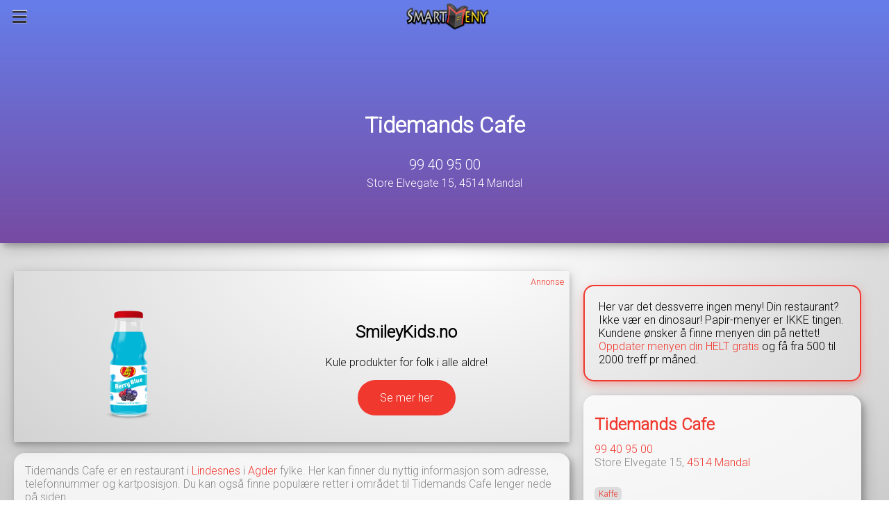

--- FILE ---
content_type: text/html; charset=utf-8
request_url: https://www.smartmeny.no/restauranter/agder/lindesnes/4514/tidemands-cafe
body_size: 5245
content:
<!DOCTYPE html>

<html lang="no">
    <head>
        <title>Tidemands Cafe - 4514 Mandal - SmartMeny har menyen!</title>
        <meta charset="utf-8">
        <meta name="viewport" content="width=device-width, initial-scale=1">
        <meta name="msvalidate.01" content="F295ADADA01DBA5B1694B423046D6744" />
            <meta name="title" content="Tidemands Cafe" />
    <meta property="og:title" content="Tidemands Cafe" />
    <meta name="keywords" content="Kaffe,restaurant,4514,Lindesnes" />

    <meta name="description" content="Tidemands Cafe er en restaurant i Lindesnes kommune" />
    
    <meta property="og:description" content="Tidemands Cafe er en restaurant i Lindesnes kommune" />
    <meta property="og:image" content="https://www.smartmeny.no/public/images/smartmeny_fb.jpg" />
        <link rel="preconnect" href="https://fonts.gstatic.com">
        <link href="https://fonts.googleapis.com/css2?family=Roboto:wght@100;300&display=swap" rel="stylesheet">
        <link href='//cdnjs.cloudflare.com/ajax/libs/font-awesome/4.7.0/css/font-awesome.min.css' rel='stylesheet'>
        <link rel="stylesheet" media="screen" href="/public/stylesheets/main.scss">


                <link rel="shortcut icon" type="image/png" href="/public/images/favicon.png">
        <script src="/public/javascripts/jquery-3.5.1.min.js" type="text/javascript" charset="utf-8"></script>
        <script async src="/public/javascripts/smartMeny.js" type="text/javascript" charset="utf-8"></script>
        <script type='text/javascript'>
            function initMap() {};
            var doLoadLightbox = false;
            var restaurantSlug = 'unknown';
            var routes = {
                Application: {
                    restaurant: function(options) {var pattern = '/restauranter/:countySlug/:citySlug/:zipCode/:restaurantSlug';for(key in options) {var val = options[key];pattern = pattern.replace(':' + encodeURIComponent(key), ( (val===undefined || val===null)?'': val));}return pattern;}
,
                    restaurantsNearby: function(options) {var pattern = '/application/restaurantsnearby';for(key in options) {var val = options[key];pattern = pattern.replace(':' + encodeURIComponent(key), ( (val===undefined || val===null)?'': val));}return pattern;}
,
                    citySearch: function(options) {var pattern = '/application/citysearch?term=:term';for(key in options) {var val = options[key];pattern = pattern.replace(':' + encodeURIComponent(key), ( (val===undefined || val===null)?'': val));}return pattern;}
,
                    trackRestaurant: function(options) {var pattern = '/application/trackrestaurant?restaurantID=:restaurantID';for(key in options) {var val = options[key];pattern = pattern.replace(':' + encodeURIComponent(key), ( (val===undefined || val===null)?'': val));}return pattern;}
,
                    trackMenuItem: function(options) {var pattern = '/application/trackmenuitem?menuItemID=:menuItemID';for(key in options) {var val = options[key];pattern = pattern.replace(':' + encodeURIComponent(key), ( (val===undefined || val===null)?'': val));}return pattern;}
                }
            };
        </script>

        <script type="text/javascript">
    doLoadLightbox = true;
    var mapInfo = {
    lat: 58.0273679,
            lng: 7.4541735,
            name: 'Tidemands Cafe'
    }

    restaurantSlug = 'tidemands-cafe';
</script>

    </head>
    <body>
            <script>
  (function(i,s,o,g,r,a,m){i['GoogleAnalyticsObject']=r;i[r]=i[r]||function(){
  (i[r].q=i[r].q||[]).push(arguments)},i[r].l=1*new Date();a=s.createElement(o),
  m=s.getElementsByTagName(o)[0];a.async=1;a.src=g;m.parentNode.insertBefore(a,m)
  })(window,document,'script','//www.google-analytics.com/analytics.js','ga');

  ga('create', 'UA-19557223-1', 'auto');
  ga('send', 'pageview');
</script>
<script type="text/javascript">
    $(function() {
       $.get(routes.Application.trackRestaurant({restaurantID: 4627})); 
    });
</script>

<nav id="navigationBar" class="navigation-bar fixed">
    <div class="left-action">
        <button class="nav-button" onclick="smartMeny.toggleSideMenu()" aria-label="Meny"><i class="fa fa-bars"></i></button>
    </div>
    <div class="logo">
        <a href="/" title="Gå til forsiden"><img src="/public/stylesheets/images/logo.png" alt="Logo" /></a>
    </div>
    <div class="right-action">
            </div>
</nav>

<div id="sideMenuWrapper"></div>

<nav id="sideMenu">
    <div>
        <form id="searchForm" class="search-form" role="search" action='/sok' onsubmit="smartMeny.trackSearch(); return true;" >
                        <input type="hidden" name="citySlug" value="lindesnes" />
                                    <input type="hidden" name="countySlug" value="agder" />
                        <div class="form-group">
                <input type="text" class="form-control" aria-label="Søk restaurant i Lindesnes" placeholder="Søk restaurant i Lindesnes" name='term' id="restaurantNameSearchText">
            </div>
        </form>

    <ul>
        <li><a href="/">Forside</a></li>
        <li><a href="#" title="Restauranter i nærheten" onclick="smartMeny.restaurantsNearby()">Restauranter i nærheten</a></li>
        <li><a href="/gratis-restaurant-nettside" title="Driver du restaurant?">Driver du restaurant?</a></li>

                <li><a href="/restauranter/agder" title="Agder">Agder fylke</a></li>
                
                <li class="dropdown">
            <a href="#" class="dropdown-toggle" role="button" aria-expanded="false">Velg by<i class="fa fa-chevron-right"></i></a>
            <ul class="dropdown-menu" role="menu">
                                <li><a href="/restauranter/agder/amli">&Aring;mli (5)</a></li>
                                <li><a href="/restauranter/agder/arendal">Arendal (138)</a></li>
                                <li><a href="/restauranter/agder/aseral">&Aring;seral (2)</a></li>
                                <li><a href="/restauranter/agder/birkenes">Birkenes (11)</a></li>
                                <li><a href="/restauranter/agder/bygland">Bygland (3)</a></li>
                                <li><a href="/restauranter/agder/bykle">Bykle (11)</a></li>
                                <li><a href="/restauranter/agder/evje-og-hornnes">Evje og hornnes (18)</a></li>
                                <li><a href="/restauranter/agder/farsund">Farsund (32)</a></li>
                                <li><a href="/restauranter/agder/flekkefjord">Flekkefjord (23)</a></li>
                                <li><a href="/restauranter/agder/froland">Froland (7)</a></li>
                                <li><a href="/restauranter/agder/gjerstad">Gjerstad (5)</a></li>
                                <li><a href="/restauranter/agder/grimstad">Grimstad (61)</a></li>
                                <li><a href="/restauranter/agder/haegebostad">H&aelig;gebostad (1)</a></li>
                                <li><a href="/restauranter/agder/kristiansand">Kristiansand (373)</a></li>
                                <li><a href="/restauranter/agder/kvinesdal">Kvinesdal (18)</a></li>
                                <li><a href="/restauranter/agder/lillesand">Lillesand (30)</a></li>
                                <li><a href="/restauranter/agder/lindesnes">Lindesnes (50)</a></li>
                                <li><a href="/restauranter/agder/lyngdal">Lyngdal (26)</a></li>
                                <li><a href="/restauranter/agder/risor">Ris&oslash;r (21)</a></li>
                                <li><a href="/restauranter/agder/sirdal">Sirdal (9)</a></li>
                                <li><a href="/restauranter/agder/tvedestrand">Tvedestrand (27)</a></li>
                                <li><a href="/restauranter/agder/valle">Valle (3)</a></li>
                                <li><a href="/restauranter/agder/vegarshei">Veg&aring;rshei (4)</a></li>
                                <li><a href="/restauranter/agder/vennesla">Vennesla (22)</a></li>
                            </ul>
        </li>
                        <li class='dropdown'>
            <a href="#" class="dropdown-toggle" data-toggle="dropdown" role="button" aria-expanded="false">Kategorier<i class="fa fa-chevron-right"></i></a>
            <ul class="dropdown-menu" role="menu">
                                        <li><a href="/restauranter/agder/lindesnes/kategorier/amerikansk">Amerikansk (2)</a></li>
                                        <li><a href="/restauranter/agder/lindesnes/kategorier/asiatisk">Asiatisk (1)</a></li>
                                        <li><a href="/restauranter/agder/lindesnes/kategorier/biff">Biff (2)</a></li>
                                        <li><a href="/restauranter/agder/lindesnes/kategorier/gatekjokken">Gatekj&oslash;kken (15)</a></li>
                                        <li><a href="/restauranter/agder/lindesnes/kategorier/italiensk">Italiensk (2)</a></li>
                                        <li><a href="/restauranter/agder/lindesnes/kategorier/japansk">Japansk (1)</a></li>
                                        <li><a href="/restauranter/agder/lindesnes/kategorier/kafeer">Kaffe (5)</a></li>
                                        <li><a href="/restauranter/agder/lindesnes/kategorier/pizza">Pizza (3)</a></li>
                                        <li><a href="/restauranter/agder/lindesnes/kategorier/barnemeny">Barnemeny (1)</a></li>
                                        <li><a href="/restauranter/agder/lindesnes/kategorier/burgere">Burgere (3)</a></li>
                                        <li><a href="/restauranter/agder/lindesnes/kategorier/dessert">Dessert (4)</a></li>
                                        <li><a href="/restauranter/agder/lindesnes/kategorier/variert">Variert (17)</a></li>
                                        <li><a href="/restauranter/agder/lindesnes/kategorier/lunch">Lunch (1)</a></li>
                                        <li><a href="/restauranter/agder/lindesnes/kategorier/salat">Salat (4)</a></li>
                                        <li><a href="/restauranter/agder/lindesnes/kategorier/selskapslokaler">Selskapslokaler (4)</a></li>
                                        <li><a href="/restauranter/agder/lindesnes/kategorier/catering">Catering (4)</a></li>
                                        <li><a href="/restauranter/agder/lindesnes/kategorier/sushi">Sushi (1)</a></li>
                                        <li><a href="/restauranter/agder/lindesnes/kategorier/thai">Thai (1)</a></li>
                            </ul>
        </li>
                
    </ul>

    </div>


</nav>


<div class="restaurant-header">
    
                    <style>
                        .restaurant-header {
                            background: linear-gradient(to bottom,
                                #667eea 0%,
                                #764ba2 100%);
                        }
                    </style>
                <div class="restaurant-header-content">
    <h1><a href='/restauranter/agder/lindesnes/4514/tidemands-cafe'>Tidemands Cafe</a></h1>

        <div class='phone-number'><a href='tel:99409500'><i class='glyphicon glyphicon-earphone'></i> 99 40 95 00</a></div>
            <div class="address">Store Elvegate 15, 4514 Mandal</div>
        <div class="homepage-links">
                    </div>

    
    

</div>


                </div>

<div id="mainLayout">
    <div id="mainContent">
                                                                                
<script type="text/javascript">
    $(function() {
        var $slideshow = $('.smileykids-ad2 > .ad-slideshow');

        var showNext = function() {
            $slide.next().find('img').attr('src', $slide.find('img').attr('lazysrc'));
            $slide.next().show();
            $slideshow.animate({scrollLeft: $slide.position().left + $slideshow.scrollLeft()}, 350);
            $slide = $slide.next();
            if (!$slide.length) {
                $slide = $slideshow.children().first();
            }
        };

        var $slide = $slideshow.children().first();
        setInterval(showNext, 2000);
    });

</script>
<div class="smileykids-ad2 slideshow-ad">
    <span class="ad-indicator">
        Annonse
    </span>
    <div class="ad-slideshow">
                        <div style="display: none">
            <img lazysrc='/public/images/ads/smileykids/slideshow/jb2.png' alt="" src='/public/images/ads/smileykids/slideshow/jb2.png' />
        </div>
                <div style="display: none">
            <img lazysrc='/public/images/ads/smileykids/slideshow/hn4.png' alt=""  />
        </div>
                <div style="display: none">
            <img lazysrc='/public/images/ads/smileykids/slideshow/hn3.png' alt=""  />
        </div>
                <div style="display: none">
            <img lazysrc='/public/images/ads/smileykids/slideshow/jb3.png' alt=""  />
        </div>
                <div style="display: none">
            <img lazysrc='/public/images/ads/smileykids/slideshow/hn2.png' alt=""  />
        </div>
                <div style="display: none">
            <img lazysrc='/public/images/ads/smileykids/slideshow/hn1.png' alt=""  />
        </div>
                <div style="display: none">
            <img lazysrc='/public/images/ads/smileykids/slideshow/jb1.png' alt=""  />
        </div>
            </div>
    <div class="text-area">
        <h2>SmileyKids.no</h2>
        <p>Kule produkter for folk i alle aldre!</p>
        <a href="https://www.smileykids.no" target="_blank">Se mer her</a>
    </div>

</div>                                                                          
            
                                                                
            
                        <div class="restaurant-info">
                Tidemands Cafe er en restaurant i <a href="/restauranter/agder/lindesnes">Lindesnes</a> i <a href="/restauranter/agder">Agder</a> fylke. Her kan finner du nyttig informasjon som adresse, telefonnummer og kartposisjon.
                                                Du kan også finne populære retter i området til Tidemands Cafe lenger nede på siden.
                            </div>
                        <a name="meny"></a>

            
            
                                    
             
            <div class="ad horizontal">
    <!-- SmartMeny 2 -->
    <ins class="adsbygoogle"
         style="display: block;"
         data-ad-client="ca-pub-2304083921627848"
         data-ad-slot="6580912821"
         data-ad-format="auto"
         data-full-width-responsive="true"></ins>
    <script>
        (adsbygoogle = window.adsbygoogle || []).push({});</script>
</div>
<div class='panel-metal'>
    <div class='header'>
        <h2 class='panel-title'>Fant du ikke det du lette etter? Sjekk disse populære rettene i <a href="/restauranter/agder/lindesnes">Lindesnes</a></h2>
    </div>
    <div class='body'>
        <ul>
                <li class='menu-item other'>
            <a href="/restauranter/agder/lindesnes/4514/tt-world/meny/dessert/chocolate-fondant">Chocolate Fondant</a> fra <a href="/restauranter/agder/lindesnes/4514/tt-world">Tt World</a>
            <p>
                
            </p>
                        <hr>
        </li>
                <li class='menu-item other'>
            <a href="/restauranter/agder/lindesnes/4514/smoi-mandals-hemmeligheter/meny/antatte-retter/biff">Biff</a> fra <a href="/restauranter/agder/lindesnes/4514/smoi-mandals-hemmeligheter">SMOI - Mandals hemmeligheter</a>
            <p>
                
            </p>
                        <hr>
        </li>
                <li class='menu-item other'>
            <a href="/restauranter/agder/lindesnes/4520/spiseriet-udland-mat-og-drikke/meny/antatte-retter/pasta">Pasta</a> fra <a href="/restauranter/agder/lindesnes/4520/spiseriet-udland-mat-og-drikke">Spiseriet Udland Mat og Drikke</a>
            <p>
                
            </p>
                        <hr>
        </li>
                <li class='menu-item other'>
            <a href="/restauranter/agder/lindesnes/4514/tt-world/meny/thai-cuisine/spring-rolls">Spring rolls</a> fra <a href="/restauranter/agder/lindesnes/4514/tt-world">Tt World</a>
            <p>
                
            </p>
                        <hr>
        </li>
                <li class='menu-item other'>
            <a href="/restauranter/agder/lindesnes/4520/spiseriet-udland-mat-og-drikke/meny/antatte-retter/fiskesuppe">Fiskesuppe</a> fra <a href="/restauranter/agder/lindesnes/4520/spiseriet-udland-mat-og-drikke">Spiseriet Udland Mat og Drikke</a>
            <p>
                
            </p>
                        <hr>
        </li>
                <li class='menu-item other'>
            <a href="/restauranter/agder/lindesnes/4514/smoi-mandals-hemmeligheter/meny/antatte-retter/rekesmorbrod">Rekesm&oslash;rbr&oslash;d</a> fra <a href="/restauranter/agder/lindesnes/4514/smoi-mandals-hemmeligheter">SMOI - Mandals hemmeligheter</a>
            <p>
                
            </p>
                        <hr>
        </li>
                <li class='menu-item other'>
            <a href="/restauranter/agder/lindesnes/4517/burger-king-mandal/meny/antatte-retter/kylling">Kylling</a> fra <a href="/restauranter/agder/lindesnes/4517/burger-king-mandal">Burger King</a>
            <p>
                
            </p>
                        <hr>
        </li>
                <li class='menu-item other'>
            <a href="/restauranter/agder/lindesnes/4514/kastellet/meny/antatte-retter/pizza">Pizza</a> fra <a href="/restauranter/agder/lindesnes/4514/kastellet">Kastellet</a>
            <p>
                
            </p>
                        <hr>
        </li>
                <li class='menu-item other'>
            <a href="/restauranter/agder/lindesnes/4520/spiseriet-udland-mat-og-drikke/meny/antatte-retter/laks">Laks</a> fra <a href="/restauranter/agder/lindesnes/4520/spiseriet-udland-mat-og-drikke">Spiseriet Udland Mat og Drikke</a>
            <p>
                
            </p>
                        <hr>
        </li>
                <li class='menu-item other'>
            <a href="/restauranter/agder/lindesnes/4514/tt-world/meny/thai-cuisine/pad-thai">Pad Thai</a> fra <a href="/restauranter/agder/lindesnes/4514/tt-world">Tt World</a>
            <p>
                
            </p>
                        <hr>
        </li>
                <li class='menu-item other'>
            <a href="/restauranter/agder/lindesnes/4520/spiseriet-udland-mat-og-drikke/meny/antatte-retter/juletallerken">Juletallerken</a> fra <a href="/restauranter/agder/lindesnes/4520/spiseriet-udland-mat-og-drikke">Spiseriet Udland Mat og Drikke</a>
            <p>
                
            </p>
                        <hr>
        </li>
                <li class='menu-item other'>
            <a href="/restauranter/agder/lindesnes/4520/spiseriet-udland-mat-og-drikke/meny/antatte-retter/salat">Salat</a> fra <a href="/restauranter/agder/lindesnes/4520/spiseriet-udland-mat-og-drikke">Spiseriet Udland Mat og Drikke</a>
            <p>
                
            </p>
                        <hr>
        </li>
                <li class='menu-item other'>
            <a href="/restauranter/agder/lindesnes/4520/spiseriet-udland-mat-og-drikke/meny/antatte-retter/kylling">Kylling</a> fra <a href="/restauranter/agder/lindesnes/4520/spiseriet-udland-mat-og-drikke">Spiseriet Udland Mat og Drikke</a>
            <p>
                
            </p>
                        <hr>
        </li>
                <li class='menu-item other'>
            <a href="/restauranter/agder/lindesnes/4514/restaurant-hr-redaktor/meny/antatte-retter/kaffe">Kaffe</a> fra <a href="/restauranter/agder/lindesnes/4514/restaurant-hr-redaktor">Restaurant Hr Redakt&oslash;r</a>
            <p>
                
            </p>
                        <hr>
        </li>
                <li class='menu-item other'>
            <a href="/restauranter/agder/lindesnes/4520/spiseriet-udland-mat-og-drikke/meny/antatte-retter/lam">Lam</a> fra <a href="/restauranter/agder/lindesnes/4520/spiseriet-udland-mat-og-drikke">Spiseriet Udland Mat og Drikke</a>
            <p>
                
            </p>
                        <hr>
        </li>
                <li class='menu-item other'>
            <a href="/restauranter/agder/lindesnes/4514/kastellet/meny/antatte-retter/hamburger">Hamburger</a> fra <a href="/restauranter/agder/lindesnes/4514/kastellet">Kastellet</a>
            <p>
                
            </p>
                        <hr>
        </li>
                <li class='menu-item other'>
            <a href="/restauranter/agder/lindesnes/4520/spiseriet-udland-mat-og-drikke/meny/antatte-retter/kalv">Kalv</a> fra <a href="/restauranter/agder/lindesnes/4520/spiseriet-udland-mat-og-drikke">Spiseriet Udland Mat og Drikke</a>
            <p>
                
            </p>
                        <hr>
        </li>
                <li class='menu-item other'>
            <a href="/restauranter/agder/lindesnes/4514/tt-world/meny/thai-cuisine/chicken-thai">Chicken Thai</a> fra <a href="/restauranter/agder/lindesnes/4514/tt-world">Tt World</a>
            <p>
                
            </p>
                        <hr>
        </li>
                <li class='menu-item other'>
            <a href="/restauranter/agder/lindesnes/4514/kastellet/meny/antatte-retter/sandwich">Sandwich</a> fra <a href="/restauranter/agder/lindesnes/4514/kastellet">Kastellet</a>
            <p>
                
            </p>
                        <hr>
        </li>
                <li class='menu-item other'>
            <a href="/restauranter/agder/lindesnes/4514/restaurant-hr-redaktor/meny/antatte-retter/caesarsalat">C&aelig;sarsalat</a> fra <a href="/restauranter/agder/lindesnes/4514/restaurant-hr-redaktor">Restaurant Hr Redakt&oslash;r</a>
            <p>
                
            </p>
                        <hr>
        </li>
                </ul>
    </div>
</div>
            
        
    </div>

    <div id="sideBar">
                                        <div class="alert-danger">
                Her var det dessverre ingen meny! Din restaurant? Ikke vær en dinosaur! Papir-menyer er IKKE tingen. Kundene ønsker å finne menyen din på nettet! <a href='/gratis-restaurant-nettside'>Oppdater menyen din HELT gratis</a> og få fra 500 til 2000 treff pr måned.
            </div>
            
            <div class='restaurant-list-item'>
    <h2 class="panel-title"><a href='/restauranter/agder/lindesnes/4514/tidemands-cafe'>Tidemands Cafe</a></h2>
    <div>
                <div class='phone-number'><a href='tel:99409500'><i class='glyphicon glyphicon-earphone'></i> 99 40 95 00</a></div>
                        <div>Store Elvegate 15, <a href='/restauranter/agder/lindesnes/4514'>4514</a> <a href='/restauranter/agder/lindesnes'>Mandal</a></div>
        
        <p></p>

                                        
        <ul class='restaurant-properties'>
                                            </ul>
                
                        <div class="restaurant-categories">
                        <a href='/restauranter/agder/lindesnes/kategorier/kafeer' class='label label-primary'>Kaffe</a>
                    </div>
        
                                
                            </div>
    </div>
            
<div class='panel-metal'>
    <div class='header'>
        <h3>Tidemands Cafe på kartet</h3>
    </div>
    <div class='body'>
        <div id="restaurantMapPlaceholder">
            <button class="btn" onclick="$('#restaurantMapPlaceholder').hide(); smartMeny.loadMap();">Vis kart</button>
        </div>
        <div id="restaurantMap">
        </div>
    </div>
</div>


            
                            <div class="ad vertical">
    <!-- SmartMeny 1 -->
    <ins class="adsbygoogle"
         style="display:block"
         data-ad-client="ca-pub-2304083921627848"
         data-ad-slot="7139316027"
         data-ad-format="auto"
         data-full-width-responsive="true"></ins>
    <script>
     (adsbygoogle = window.adsbygoogle || []).push({});
</script>
</div>
            

            <div class='panel-gold' id="mest-populaere-restauranter-i-lindesnes">
    <div class='header'>
        <h3>Mest populære restauranter i <a href="/restauranter/agder/lindesnes">Lindesnes</a></h3>
    </div>
    <div class='body'>
        <ul class='restaurants-in-city'>
                        <li>
                <a href='/restauranter/agder/lindesnes/4514/tt-world'>Tt World</a>
            </li>
                        <li>
                <a href='/restauranter/agder/lindesnes/4514/smoi-mandals-hemmeligheter'>SMOI - Mandals hemmeligheter</a>
            </li>
                        <li>
                <a href='/restauranter/agder/lindesnes/4514/kastellet'>Kastellet</a>
            </li>
                        <li>
                <a href='/restauranter/agder/lindesnes/4520/spiseriet-udland-mat-og-drikke'>Spiseriet Udland Mat og Drikke</a>
            </li>
                        <li>
                <a href='/restauranter/agder/lindesnes/4520/vigeland-grill-v-bahman-khalili'>Vigeland Grill v/Bahman Khalili</a>
            </li>
                        <li>
                <a href='/restauranter/agder/lindesnes/4536/grillsentralen-kristensen'>Grillsentralen Kristensen</a>
            </li>
                        <li>
                <a href='/restauranter/agder/lindesnes/4514/la-vanna-da'>La-Vanna</a>
            </li>
                        <li>
                <a href='/restauranter/agder/lindesnes/4514/restaurant-hr-redaktor'>Restaurant Hr Redakt&oslash;r</a>
            </li>
                        <li>
                <a href='/restauranter/agder/lindesnes/4514/yu-dan'>Yu Dan</a>
            </li>
                        <li>
                <a href='/restauranter/agder/lindesnes/4514/citrin'>Citrin</a>
            </li>
                        <li>
                <a href='/restauranter/agder/lindesnes/4521/kruer-tha-lay'>Kruer Tha Lay</a>
            </li>
                        <li>
                <a href='/restauranter/agder/lindesnes/4515/sushi-mandal'>Sushi Mandal</a>
            </li>
                        <li>
                <a href='/restauranter/agder/lindesnes/4513/mones-wok-cafe'>Mones Wok &amp; Cafe</a>
            </li>
                        <li>
                <a href='/restauranter/agder/lindesnes/4520/lista-food-factory'>Lista Food Factory</a>
            </li>
                        <li>
                <a href='/restauranter/agder/lindesnes/4514/tidemands-cafe'>Tidemands Cafe</a>
            </li>
                        <li>
                <a href='/restauranter/agder/lindesnes/4515/pizzabakeren-mandal'>Pizzabakeren Mandal</a>
            </li>
                        <li>
                <a href='/restauranter/agder/lindesnes/4521/badhuse-bar-og-brasseri'>B&aring;dhuse Bar og Brasseri</a>
            </li>
                        <li>
                <a href='/restauranter/agder/lindesnes/4514/dynamitten'>Dynamitten</a>
            </li>
                        <li>
                <a href='/restauranter/agder/lindesnes/4521/lindesnes-fyrmuseum'>Lindesnes Fyrmuseum</a>
            </li>
                        <li>
                <a href='/restauranter/agder/lindesnes/4521/under-restaurant'>Under Restaurant</a>
            </li>
                    </ul>
    </div>
</div>

                            <div class="ad vertical">
    <!-- SmartMeny 1 -->
    <ins class="adsbygoogle"
         style="display:block"
         data-ad-client="ca-pub-2304083921627848"
         data-ad-slot="7139316027"
         data-ad-format="auto"
         data-full-width-responsive="true"></ins>
    <script>
     (adsbygoogle = window.adsbygoogle || []).push({});
</script>
</div>
            
            <div class='panel-red' id="kategorier-i-lindesnes">
    <div class='header'>
        <h3>Restaurantkategorier i <a href="/restauranter/agder/lindesnes">Lindesnes</a></h3>
    </div>
    <div class='body'>
        <ul class='restaurants-in-city'>
                        <li>
                <a href="/restauranter/agder/lindesnes/kategorier/amerikansk">Amerikansk mat (2)</a>
            </li>
                        <li>
                <a href="/restauranter/agder/lindesnes/kategorier/asiatisk">Asiatiske restauranter (1)</a>
            </li>
                        <li>
                <a href="/restauranter/agder/lindesnes/kategorier/biff">Biff-restauranter (2)</a>
            </li>
                        <li>
                <a href="/restauranter/agder/lindesnes/kategorier/gatekjokken">Gatekj&oslash;kken (15)</a>
            </li>
                        <li>
                <a href="/restauranter/agder/lindesnes/kategorier/italiensk">Italienske restauranter (2)</a>
            </li>
                        <li>
                <a href="/restauranter/agder/lindesnes/kategorier/japansk">Japanske restauranter (1)</a>
            </li>
                        <li>
                <a href="/restauranter/agder/lindesnes/kategorier/kafeer">Kaf&eacute;er (5)</a>
            </li>
                        <li>
                <a href="/restauranter/agder/lindesnes/kategorier/pizza">Pizzarestauranter (3)</a>
            </li>
                        <li>
                <a href="/restauranter/agder/lindesnes/kategorier/barnemeny">Restauranter med barnemeny (1)</a>
            </li>
                        <li>
                <a href="/restauranter/agder/lindesnes/kategorier/burgere">Restauranter som serverer burgere (3)</a>
            </li>
                        <li>
                <a href="/restauranter/agder/lindesnes/kategorier/dessert">Restauranter som serverer dessert (4)</a>
            </li>
                        <li>
                <a href="/restauranter/agder/lindesnes/kategorier/variert">Restauranter som serverer litt forskjellige retter (17)</a>
            </li>
                        <li>
                <a href="/restauranter/agder/lindesnes/kategorier/lunch">Restauranter som serverer lunch (1)</a>
            </li>
                        <li>
                <a href="/restauranter/agder/lindesnes/kategorier/salat">Restauranter som serverer salatretter (4)</a>
            </li>
                        <li>
                <a href="/restauranter/agder/lindesnes/kategorier/selskapslokaler">Restauranter som tilbyr selskapslokaler (4)</a>
            </li>
                        <li>
                <a href="/restauranter/agder/lindesnes/kategorier/catering">Selskaper som driver med catering (4)</a>
            </li>
                        <li>
                <a href="/restauranter/agder/lindesnes/kategorier/sushi">Sushi-restauranter (1)</a>
            </li>
                        <li>
                <a href="/restauranter/agder/lindesnes/kategorier/thai">Thai-restauranter (1)</a>
            </li>
                    </ul>
    </div>
</div>


            
                </div>
</div>


        <hr />
        <div style='text-align: center; margin: 10px 0;'>©2010-2026 <a href="https://www.smartmeny.no">SmartMeny.no</a></div>
    </body>
</html>